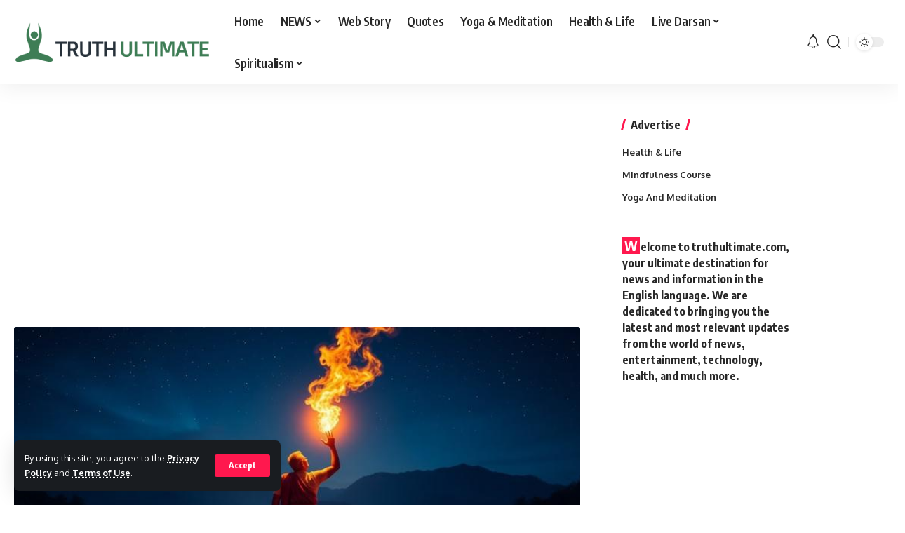

--- FILE ---
content_type: text/html; charset=utf-8
request_url: https://www.google.com/recaptcha/api2/aframe
body_size: 268
content:
<!DOCTYPE HTML><html><head><meta http-equiv="content-type" content="text/html; charset=UTF-8"></head><body><script nonce="P1shkRRkLrdoKi6PvDX3Gw">/** Anti-fraud and anti-abuse applications only. See google.com/recaptcha */ try{var clients={'sodar':'https://pagead2.googlesyndication.com/pagead/sodar?'};window.addEventListener("message",function(a){try{if(a.source===window.parent){var b=JSON.parse(a.data);var c=clients[b['id']];if(c){var d=document.createElement('img');d.src=c+b['params']+'&rc='+(localStorage.getItem("rc::a")?sessionStorage.getItem("rc::b"):"");window.document.body.appendChild(d);sessionStorage.setItem("rc::e",parseInt(sessionStorage.getItem("rc::e")||0)+1);localStorage.setItem("rc::h",'1768737754948');}}}catch(b){}});window.parent.postMessage("_grecaptcha_ready", "*");}catch(b){}</script></body></html>